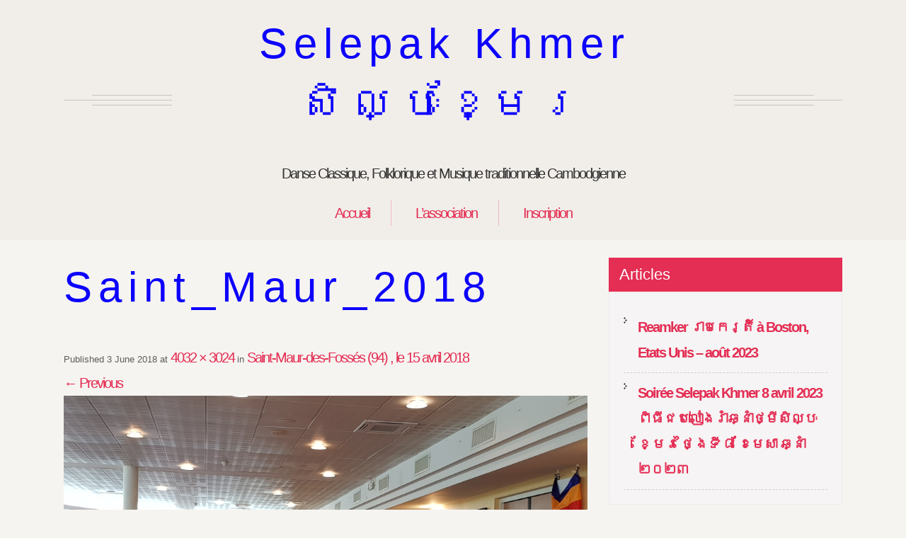

--- FILE ---
content_type: text/html; charset=UTF-8
request_url: http://selepak-khmer.org/2018/04/saint-maur-des-fosses-94-le-15-avril-2018/saint_maur_2018/
body_size: 14876
content:
<!DOCTYPE html>
<html lang="fr-FR">
<head>
<meta charset="UTF-8">
<meta name="viewport" content="width=device-width, initial-scale=1">
<link rel="profile" href="http://gmpg.org/xfn/11">
<link rel="pingback" href="http://selepak-khmer.org/xmlrpc.php">
<title>Saint_Maur_2018 &#8211; Selepak Khmer          សិល្បៈខ្មែរ</title>
<meta name='robots' content='max-image-preview:large' />
<link rel='dns-prefetch' href='//ajax.googleapis.com' />
<link rel="alternate" type="application/rss+xml" title="Selepak Khmer          សិល្បៈខ្មែរ &raquo; Feed" href="http://selepak-khmer.org/feed/" />
<link rel="alternate" type="application/rss+xml" title="Selepak Khmer          សិល្បៈខ្មែរ &raquo; Comments Feed" href="http://selepak-khmer.org/comments/feed/" />
		<!-- This site uses the Google Analytics by ExactMetrics plugin v7.22.0 - Using Analytics tracking - https://www.exactmetrics.com/ -->
		<!-- Note: ExactMetrics is not currently configured on this site. The site owner needs to authenticate with Google Analytics in the ExactMetrics settings panel. -->
					<!-- No tracking code set -->
				<!-- / Google Analytics by ExactMetrics -->
				<!-- This site uses the Google Analytics by MonsterInsights plugin v8.22.0 - Using Analytics tracking - https://www.monsterinsights.com/ -->
		<!-- Note: MonsterInsights is not currently configured on this site. The site owner needs to authenticate with Google Analytics in the MonsterInsights settings panel. -->
					<!-- No tracking code set -->
				<!-- / Google Analytics by MonsterInsights -->
		<script type="text/javascript">
/* <![CDATA[ */
window._wpemojiSettings = {"baseUrl":"https:\/\/s.w.org\/images\/core\/emoji\/14.0.0\/72x72\/","ext":".png","svgUrl":"https:\/\/s.w.org\/images\/core\/emoji\/14.0.0\/svg\/","svgExt":".svg","source":{"concatemoji":"http:\/\/selepak-khmer.org\/wp-includes\/js\/wp-emoji-release.min.js?ver=6.4.2"}};
/*! This file is auto-generated */
!function(i,n){var o,s,e;function c(e){try{var t={supportTests:e,timestamp:(new Date).valueOf()};sessionStorage.setItem(o,JSON.stringify(t))}catch(e){}}function p(e,t,n){e.clearRect(0,0,e.canvas.width,e.canvas.height),e.fillText(t,0,0);var t=new Uint32Array(e.getImageData(0,0,e.canvas.width,e.canvas.height).data),r=(e.clearRect(0,0,e.canvas.width,e.canvas.height),e.fillText(n,0,0),new Uint32Array(e.getImageData(0,0,e.canvas.width,e.canvas.height).data));return t.every(function(e,t){return e===r[t]})}function u(e,t,n){switch(t){case"flag":return n(e,"\ud83c\udff3\ufe0f\u200d\u26a7\ufe0f","\ud83c\udff3\ufe0f\u200b\u26a7\ufe0f")?!1:!n(e,"\ud83c\uddfa\ud83c\uddf3","\ud83c\uddfa\u200b\ud83c\uddf3")&&!n(e,"\ud83c\udff4\udb40\udc67\udb40\udc62\udb40\udc65\udb40\udc6e\udb40\udc67\udb40\udc7f","\ud83c\udff4\u200b\udb40\udc67\u200b\udb40\udc62\u200b\udb40\udc65\u200b\udb40\udc6e\u200b\udb40\udc67\u200b\udb40\udc7f");case"emoji":return!n(e,"\ud83e\udef1\ud83c\udffb\u200d\ud83e\udef2\ud83c\udfff","\ud83e\udef1\ud83c\udffb\u200b\ud83e\udef2\ud83c\udfff")}return!1}function f(e,t,n){var r="undefined"!=typeof WorkerGlobalScope&&self instanceof WorkerGlobalScope?new OffscreenCanvas(300,150):i.createElement("canvas"),a=r.getContext("2d",{willReadFrequently:!0}),o=(a.textBaseline="top",a.font="600 32px Arial",{});return e.forEach(function(e){o[e]=t(a,e,n)}),o}function t(e){var t=i.createElement("script");t.src=e,t.defer=!0,i.head.appendChild(t)}"undefined"!=typeof Promise&&(o="wpEmojiSettingsSupports",s=["flag","emoji"],n.supports={everything:!0,everythingExceptFlag:!0},e=new Promise(function(e){i.addEventListener("DOMContentLoaded",e,{once:!0})}),new Promise(function(t){var n=function(){try{var e=JSON.parse(sessionStorage.getItem(o));if("object"==typeof e&&"number"==typeof e.timestamp&&(new Date).valueOf()<e.timestamp+604800&&"object"==typeof e.supportTests)return e.supportTests}catch(e){}return null}();if(!n){if("undefined"!=typeof Worker&&"undefined"!=typeof OffscreenCanvas&&"undefined"!=typeof URL&&URL.createObjectURL&&"undefined"!=typeof Blob)try{var e="postMessage("+f.toString()+"("+[JSON.stringify(s),u.toString(),p.toString()].join(",")+"));",r=new Blob([e],{type:"text/javascript"}),a=new Worker(URL.createObjectURL(r),{name:"wpTestEmojiSupports"});return void(a.onmessage=function(e){c(n=e.data),a.terminate(),t(n)})}catch(e){}c(n=f(s,u,p))}t(n)}).then(function(e){for(var t in e)n.supports[t]=e[t],n.supports.everything=n.supports.everything&&n.supports[t],"flag"!==t&&(n.supports.everythingExceptFlag=n.supports.everythingExceptFlag&&n.supports[t]);n.supports.everythingExceptFlag=n.supports.everythingExceptFlag&&!n.supports.flag,n.DOMReady=!1,n.readyCallback=function(){n.DOMReady=!0}}).then(function(){return e}).then(function(){var e;n.supports.everything||(n.readyCallback(),(e=n.source||{}).concatemoji?t(e.concatemoji):e.wpemoji&&e.twemoji&&(t(e.twemoji),t(e.wpemoji)))}))}((window,document),window._wpemojiSettings);
/* ]]> */
</script>
<link rel='stylesheet' id='sbi_styles-css' href='http://selepak-khmer.org/wp-content/plugins/instagram-feed/css/sbi-styles.min.css?ver=6.2.7' type='text/css' media='all' />
<style id='wp-emoji-styles-inline-css' type='text/css'>

	img.wp-smiley, img.emoji {
		display: inline !important;
		border: none !important;
		box-shadow: none !important;
		height: 1em !important;
		width: 1em !important;
		margin: 0 0.07em !important;
		vertical-align: -0.1em !important;
		background: none !important;
		padding: 0 !important;
	}
</style>
<link rel='stylesheet' id='wp-block-library-css' href='http://selepak-khmer.org/wp-includes/css/dist/block-library/style.min.css?ver=6.4.2' type='text/css' media='all' />
<style id='classic-theme-styles-inline-css' type='text/css'>
/*! This file is auto-generated */
.wp-block-button__link{color:#fff;background-color:#32373c;border-radius:9999px;box-shadow:none;text-decoration:none;padding:calc(.667em + 2px) calc(1.333em + 2px);font-size:1.125em}.wp-block-file__button{background:#32373c;color:#fff;text-decoration:none}
</style>
<style id='global-styles-inline-css' type='text/css'>
body{--wp--preset--color--black: #000000;--wp--preset--color--cyan-bluish-gray: #abb8c3;--wp--preset--color--white: #ffffff;--wp--preset--color--pale-pink: #f78da7;--wp--preset--color--vivid-red: #cf2e2e;--wp--preset--color--luminous-vivid-orange: #ff6900;--wp--preset--color--luminous-vivid-amber: #fcb900;--wp--preset--color--light-green-cyan: #7bdcb5;--wp--preset--color--vivid-green-cyan: #00d084;--wp--preset--color--pale-cyan-blue: #8ed1fc;--wp--preset--color--vivid-cyan-blue: #0693e3;--wp--preset--color--vivid-purple: #9b51e0;--wp--preset--gradient--vivid-cyan-blue-to-vivid-purple: linear-gradient(135deg,rgba(6,147,227,1) 0%,rgb(155,81,224) 100%);--wp--preset--gradient--light-green-cyan-to-vivid-green-cyan: linear-gradient(135deg,rgb(122,220,180) 0%,rgb(0,208,130) 100%);--wp--preset--gradient--luminous-vivid-amber-to-luminous-vivid-orange: linear-gradient(135deg,rgba(252,185,0,1) 0%,rgba(255,105,0,1) 100%);--wp--preset--gradient--luminous-vivid-orange-to-vivid-red: linear-gradient(135deg,rgba(255,105,0,1) 0%,rgb(207,46,46) 100%);--wp--preset--gradient--very-light-gray-to-cyan-bluish-gray: linear-gradient(135deg,rgb(238,238,238) 0%,rgb(169,184,195) 100%);--wp--preset--gradient--cool-to-warm-spectrum: linear-gradient(135deg,rgb(74,234,220) 0%,rgb(151,120,209) 20%,rgb(207,42,186) 40%,rgb(238,44,130) 60%,rgb(251,105,98) 80%,rgb(254,248,76) 100%);--wp--preset--gradient--blush-light-purple: linear-gradient(135deg,rgb(255,206,236) 0%,rgb(152,150,240) 100%);--wp--preset--gradient--blush-bordeaux: linear-gradient(135deg,rgb(254,205,165) 0%,rgb(254,45,45) 50%,rgb(107,0,62) 100%);--wp--preset--gradient--luminous-dusk: linear-gradient(135deg,rgb(255,203,112) 0%,rgb(199,81,192) 50%,rgb(65,88,208) 100%);--wp--preset--gradient--pale-ocean: linear-gradient(135deg,rgb(255,245,203) 0%,rgb(182,227,212) 50%,rgb(51,167,181) 100%);--wp--preset--gradient--electric-grass: linear-gradient(135deg,rgb(202,248,128) 0%,rgb(113,206,126) 100%);--wp--preset--gradient--midnight: linear-gradient(135deg,rgb(2,3,129) 0%,rgb(40,116,252) 100%);--wp--preset--font-size--small: 13px;--wp--preset--font-size--medium: 20px;--wp--preset--font-size--large: 36px;--wp--preset--font-size--x-large: 42px;--wp--preset--spacing--20: 0.44rem;--wp--preset--spacing--30: 0.67rem;--wp--preset--spacing--40: 1rem;--wp--preset--spacing--50: 1.5rem;--wp--preset--spacing--60: 2.25rem;--wp--preset--spacing--70: 3.38rem;--wp--preset--spacing--80: 5.06rem;--wp--preset--shadow--natural: 6px 6px 9px rgba(0, 0, 0, 0.2);--wp--preset--shadow--deep: 12px 12px 50px rgba(0, 0, 0, 0.4);--wp--preset--shadow--sharp: 6px 6px 0px rgba(0, 0, 0, 0.2);--wp--preset--shadow--outlined: 6px 6px 0px -3px rgba(255, 255, 255, 1), 6px 6px rgba(0, 0, 0, 1);--wp--preset--shadow--crisp: 6px 6px 0px rgba(0, 0, 0, 1);}:where(.is-layout-flex){gap: 0.5em;}:where(.is-layout-grid){gap: 0.5em;}body .is-layout-flow > .alignleft{float: left;margin-inline-start: 0;margin-inline-end: 2em;}body .is-layout-flow > .alignright{float: right;margin-inline-start: 2em;margin-inline-end: 0;}body .is-layout-flow > .aligncenter{margin-left: auto !important;margin-right: auto !important;}body .is-layout-constrained > .alignleft{float: left;margin-inline-start: 0;margin-inline-end: 2em;}body .is-layout-constrained > .alignright{float: right;margin-inline-start: 2em;margin-inline-end: 0;}body .is-layout-constrained > .aligncenter{margin-left: auto !important;margin-right: auto !important;}body .is-layout-constrained > :where(:not(.alignleft):not(.alignright):not(.alignfull)){max-width: var(--wp--style--global--content-size);margin-left: auto !important;margin-right: auto !important;}body .is-layout-constrained > .alignwide{max-width: var(--wp--style--global--wide-size);}body .is-layout-flex{display: flex;}body .is-layout-flex{flex-wrap: wrap;align-items: center;}body .is-layout-flex > *{margin: 0;}body .is-layout-grid{display: grid;}body .is-layout-grid > *{margin: 0;}:where(.wp-block-columns.is-layout-flex){gap: 2em;}:where(.wp-block-columns.is-layout-grid){gap: 2em;}:where(.wp-block-post-template.is-layout-flex){gap: 1.25em;}:where(.wp-block-post-template.is-layout-grid){gap: 1.25em;}.has-black-color{color: var(--wp--preset--color--black) !important;}.has-cyan-bluish-gray-color{color: var(--wp--preset--color--cyan-bluish-gray) !important;}.has-white-color{color: var(--wp--preset--color--white) !important;}.has-pale-pink-color{color: var(--wp--preset--color--pale-pink) !important;}.has-vivid-red-color{color: var(--wp--preset--color--vivid-red) !important;}.has-luminous-vivid-orange-color{color: var(--wp--preset--color--luminous-vivid-orange) !important;}.has-luminous-vivid-amber-color{color: var(--wp--preset--color--luminous-vivid-amber) !important;}.has-light-green-cyan-color{color: var(--wp--preset--color--light-green-cyan) !important;}.has-vivid-green-cyan-color{color: var(--wp--preset--color--vivid-green-cyan) !important;}.has-pale-cyan-blue-color{color: var(--wp--preset--color--pale-cyan-blue) !important;}.has-vivid-cyan-blue-color{color: var(--wp--preset--color--vivid-cyan-blue) !important;}.has-vivid-purple-color{color: var(--wp--preset--color--vivid-purple) !important;}.has-black-background-color{background-color: var(--wp--preset--color--black) !important;}.has-cyan-bluish-gray-background-color{background-color: var(--wp--preset--color--cyan-bluish-gray) !important;}.has-white-background-color{background-color: var(--wp--preset--color--white) !important;}.has-pale-pink-background-color{background-color: var(--wp--preset--color--pale-pink) !important;}.has-vivid-red-background-color{background-color: var(--wp--preset--color--vivid-red) !important;}.has-luminous-vivid-orange-background-color{background-color: var(--wp--preset--color--luminous-vivid-orange) !important;}.has-luminous-vivid-amber-background-color{background-color: var(--wp--preset--color--luminous-vivid-amber) !important;}.has-light-green-cyan-background-color{background-color: var(--wp--preset--color--light-green-cyan) !important;}.has-vivid-green-cyan-background-color{background-color: var(--wp--preset--color--vivid-green-cyan) !important;}.has-pale-cyan-blue-background-color{background-color: var(--wp--preset--color--pale-cyan-blue) !important;}.has-vivid-cyan-blue-background-color{background-color: var(--wp--preset--color--vivid-cyan-blue) !important;}.has-vivid-purple-background-color{background-color: var(--wp--preset--color--vivid-purple) !important;}.has-black-border-color{border-color: var(--wp--preset--color--black) !important;}.has-cyan-bluish-gray-border-color{border-color: var(--wp--preset--color--cyan-bluish-gray) !important;}.has-white-border-color{border-color: var(--wp--preset--color--white) !important;}.has-pale-pink-border-color{border-color: var(--wp--preset--color--pale-pink) !important;}.has-vivid-red-border-color{border-color: var(--wp--preset--color--vivid-red) !important;}.has-luminous-vivid-orange-border-color{border-color: var(--wp--preset--color--luminous-vivid-orange) !important;}.has-luminous-vivid-amber-border-color{border-color: var(--wp--preset--color--luminous-vivid-amber) !important;}.has-light-green-cyan-border-color{border-color: var(--wp--preset--color--light-green-cyan) !important;}.has-vivid-green-cyan-border-color{border-color: var(--wp--preset--color--vivid-green-cyan) !important;}.has-pale-cyan-blue-border-color{border-color: var(--wp--preset--color--pale-cyan-blue) !important;}.has-vivid-cyan-blue-border-color{border-color: var(--wp--preset--color--vivid-cyan-blue) !important;}.has-vivid-purple-border-color{border-color: var(--wp--preset--color--vivid-purple) !important;}.has-vivid-cyan-blue-to-vivid-purple-gradient-background{background: var(--wp--preset--gradient--vivid-cyan-blue-to-vivid-purple) !important;}.has-light-green-cyan-to-vivid-green-cyan-gradient-background{background: var(--wp--preset--gradient--light-green-cyan-to-vivid-green-cyan) !important;}.has-luminous-vivid-amber-to-luminous-vivid-orange-gradient-background{background: var(--wp--preset--gradient--luminous-vivid-amber-to-luminous-vivid-orange) !important;}.has-luminous-vivid-orange-to-vivid-red-gradient-background{background: var(--wp--preset--gradient--luminous-vivid-orange-to-vivid-red) !important;}.has-very-light-gray-to-cyan-bluish-gray-gradient-background{background: var(--wp--preset--gradient--very-light-gray-to-cyan-bluish-gray) !important;}.has-cool-to-warm-spectrum-gradient-background{background: var(--wp--preset--gradient--cool-to-warm-spectrum) !important;}.has-blush-light-purple-gradient-background{background: var(--wp--preset--gradient--blush-light-purple) !important;}.has-blush-bordeaux-gradient-background{background: var(--wp--preset--gradient--blush-bordeaux) !important;}.has-luminous-dusk-gradient-background{background: var(--wp--preset--gradient--luminous-dusk) !important;}.has-pale-ocean-gradient-background{background: var(--wp--preset--gradient--pale-ocean) !important;}.has-electric-grass-gradient-background{background: var(--wp--preset--gradient--electric-grass) !important;}.has-midnight-gradient-background{background: var(--wp--preset--gradient--midnight) !important;}.has-small-font-size{font-size: var(--wp--preset--font-size--small) !important;}.has-medium-font-size{font-size: var(--wp--preset--font-size--medium) !important;}.has-large-font-size{font-size: var(--wp--preset--font-size--large) !important;}.has-x-large-font-size{font-size: var(--wp--preset--font-size--x-large) !important;}
.wp-block-navigation a:where(:not(.wp-element-button)){color: inherit;}
:where(.wp-block-post-template.is-layout-flex){gap: 1.25em;}:where(.wp-block-post-template.is-layout-grid){gap: 1.25em;}
:where(.wp-block-columns.is-layout-flex){gap: 2em;}:where(.wp-block-columns.is-layout-grid){gap: 2em;}
.wp-block-pullquote{font-size: 1.5em;line-height: 1.6;}
</style>
<link rel='stylesheet' id='ctf_styles-css' href='http://selepak-khmer.org/wp-content/plugins/custom-twitter-feeds/css/ctf-styles.min.css?ver=2.2.1' type='text/css' media='all' />
<link rel='stylesheet' id='wpdm-font-awesome-css' href='http://selepak-khmer.org/wp-content/plugins/download-manager/assets/fontawesome/css/all.min.css?ver=6.4.2' type='text/css' media='all' />
<link rel='stylesheet' id='wpdm-frontend-css-css' href='http://selepak-khmer.org/wp-content/plugins/download-manager/assets/bootstrap/css/bootstrap.min.css?ver=6.4.2' type='text/css' media='all' />
<link rel='stylesheet' id='wpdm-front-css' href='http://selepak-khmer.org/wp-content/plugins/download-manager/assets/css/front.css?ver=6.4.2' type='text/css' media='all' />
<link rel='stylesheet' id='easingslider-css' href='http://selepak-khmer.org/wp-content/plugins/easing-slider/assets/css/public.min.css?ver=3.0.8' type='text/css' media='all' />
<link rel='stylesheet' id='crp-main-front-style-css' href='http://selepak-khmer.org/wp-content/plugins/portfolio-wp/css/crp-main-front.css?ver=6.4.2' type='text/css' media='all' />
<link rel='stylesheet' id='crp-tc-buttons-css' href='http://selepak-khmer.org/wp-content/plugins/portfolio-wp/css/crp-tc-buttons.css?ver=6.4.2' type='text/css' media='all' />
<link rel='stylesheet' id='crp-tiled-layer-css' href='http://selepak-khmer.org/wp-content/plugins/portfolio-wp/css/crp-tiled-layer.css?ver=6.4.2' type='text/css' media='all' />
<link rel='stylesheet' id='crp-font-awesome-css' href='http://selepak-khmer.org/wp-content/plugins/portfolio-wp/css/fontawesome/font-awesome.css?ver=6.4.2' type='text/css' media='all' />
<link rel='stylesheet' id='crp-lg-viewer-css' href='http://selepak-khmer.org/wp-content/plugins/portfolio-wp/css/lightgallery/lightgallery.css?ver=6.4.2' type='text/css' media='all' />
<link rel='stylesheet' id='crp-captions-css' href='http://selepak-khmer.org/wp-content/plugins/portfolio-wp/css/crp-captions.css?ver=6.4.2' type='text/css' media='all' />
<link rel='stylesheet' id='crp-owl-css' href='http://selepak-khmer.org/wp-content/plugins/portfolio-wp/css/owl-carousel/assets/owl.carousel.css?ver=6.4.2' type='text/css' media='all' />
<link rel='stylesheet' id='crp-layout-css' href='http://selepak-khmer.org/wp-content/plugins/portfolio-wp/css/owl-carousel/layout.css?ver=6.4.2' type='text/css' media='all' />
<link rel='stylesheet' id='SFSIPLUSmainCss-css' href='http://selepak-khmer.org/wp-content/plugins/ultimate-social-media-plus/css/sfsi-style.css?ver=3.6.1' type='text/css' media='all' />
<link rel='stylesheet' id='gks-tc-buttons-css' href='http://selepak-khmer.org/wp-content/plugins/yoo-slider/css/gks-tc-buttons.css?ver=6.4.2' type='text/css' media='all' />
<link rel='stylesheet' id='gks-font-awesome-css' href='http://selepak-khmer.org/wp-content/plugins/yoo-slider/css/fontawesome/font-awesome.css?ver=6.4.2' type='text/css' media='all' />
<link rel='stylesheet' id='gks-owl-carousel-css' href='http://selepak-khmer.org/wp-content/plugins/yoo-slider/css/viewer/owl-carousel/assets/owl.carousel.css?ver=6.4.2' type='text/css' media='all' />
<link rel='stylesheet' id='gks-owl-layout-css' href='http://selepak-khmer.org/wp-content/plugins/yoo-slider/css/viewer/owl-carousel/layout.css?ver=6.4.2' type='text/css' media='all' />
<link rel='stylesheet' id='gks-owl-animate-css' href='http://selepak-khmer.org/wp-content/plugins/yoo-slider/css/viewer/owl-carousel/animate.css?ver=6.4.2' type='text/css' media='all' />
<link rel='stylesheet' id='gks-main-front-css' href='http://selepak-khmer.org/wp-content/plugins/yoo-slider/css/gks-main-front.css?ver=6.4.2' type='text/css' media='all' />
<link rel='stylesheet' id='skt-girlie-lite-basic-style-css' href='http://selepak-khmer.org/wp-content/themes/skt-girlie-lite/style.css?ver=6.4.2' type='text/css' media='all' />
<link rel='stylesheet' id='skt-girlie-lite-editor-style-css' href='http://selepak-khmer.org/wp-content/themes/skt-girlie-lite/editor-style.css?ver=6.4.2' type='text/css' media='all' />
<link rel='stylesheet' id='skt-girlie-lite-nivoslider-style-css' href='http://selepak-khmer.org/wp-content/themes/skt-girlie-lite/css/nivo-slider.css?ver=6.4.2' type='text/css' media='all' />
<link rel='stylesheet' id='skt-girlie-lite-main-style-css' href='http://selepak-khmer.org/wp-content/themes/skt-girlie-lite/css/responsive.css?ver=6.4.2' type='text/css' media='all' />
<link rel='stylesheet' id='skt-girlie-lite-base-style-css' href='http://selepak-khmer.org/wp-content/themes/skt-girlie-lite/css/style_base.css?ver=6.4.2' type='text/css' media='all' />
<link rel='stylesheet' id='skt-girlie-lite-animation-style-css' href='http://selepak-khmer.org/wp-content/themes/skt-girlie-lite/css/animation.css?ver=6.4.2' type='text/css' media='all' />
<link rel='stylesheet' id='skt-girlie-custom-style-css' href='http://selepak-khmer.org/wp-content/themes/skt-girlie-lite/css/skt-girlie-custom-style.css?ver=6.4.2' type='text/css' media='all' />
<style id='skt-girlie-custom-style-inline-css' type='text/css'>

					a, .blog_lists h2 a:hover,
					#sidebar ul li a:hover,
					.recent-post h6:hover,				
					.copyright-txt span,					
					a.more-button span,
					.cols-4 span,					
					.listpages:hover h4,
					.header .header-inner .nav ul li a:hover, 
					.header .header-inner .nav ul li.current_page_item a
					{ 
						 color: #e42e54 !important;
					}
					.social-icons a:hover, 
					.pagination ul li .current, 
					.pagination ul li a:hover, 
					#commentform input#submit:hover,								
					h3.widget-title,				
					.listpages:hover .morelink,
					.MoreLink:hover
					{ 
					   background-color: #e42e54 !important;
					}
					.header .header-inner .nav,
					.nivo-controlNav a.active,
					.listpages:hover .morelink,
					.MoreLink
					{
					   border-color: #e42e54 !important;
					}
				
</style>
<link rel='stylesheet' id='cff-css' href='http://selepak-khmer.org/wp-content/plugins/custom-facebook-feed/assets/css/cff-style.min.css?ver=4.2.1' type='text/css' media='all' />
<link rel='stylesheet' id='sb-font-awesome-css' href='http://selepak-khmer.org/wp-content/plugins/custom-facebook-feed/assets/css/font-awesome.min.css?ver=4.7.0' type='text/css' media='all' />
<link rel='stylesheet' id='__EPYT__style-css' href='http://selepak-khmer.org/wp-content/plugins/youtube-embed-plus/styles/ytprefs.min.css?ver=14.2.1' type='text/css' media='all' />
<style id='__EPYT__style-inline-css' type='text/css'>

                .epyt-gallery-thumb {
                        width: 33.333%;
                }
                
</style>
<script type="text/javascript" src="http://selepak-khmer.org/wp-includes/js/jquery/jquery.min.js?ver=3.7.1" id="jquery-core-js"></script>
<script type="text/javascript" src="http://selepak-khmer.org/wp-includes/js/jquery/jquery-migrate.min.js?ver=3.4.1" id="jquery-migrate-js"></script>
<script type="text/javascript" src="http://selepak-khmer.org/wp-content/plugins/download-manager/assets/bootstrap/js/popper.min.js?ver=6.4.2" id="wpdm-poper-js"></script>
<script type="text/javascript" src="http://selepak-khmer.org/wp-content/plugins/download-manager/assets/bootstrap/js/bootstrap.min.js?ver=6.4.2" id="wpdm-frontend-js-js"></script>
<script type="text/javascript" id="wpdm-frontjs-js-extra">
/* <![CDATA[ */
var wpdm_url = {"home":"http:\/\/selepak-khmer.org\/","site":"http:\/\/selepak-khmer.org\/","ajax":"http:\/\/selepak-khmer.org\/wp-admin\/admin-ajax.php"};
var wpdm_js = {"spinner":"<i class=\"fas fa-sun fa-spin\"><\/i>","client_id":"b06f952a5e5f000b276e30e78f056f30"};
var wpdm_strings = {"pass_var":"Password Verified!","pass_var_q":"Please click following button to start download.","start_dl":"Start Download"};
/* ]]> */
</script>
<script type="text/javascript" src="http://selepak-khmer.org/wp-content/plugins/download-manager/assets/js/front.js?ver=3.2.83" id="wpdm-frontjs-js"></script>
<script type="text/javascript" src="http://selepak-khmer.org/wp-content/plugins/easing-slider/assets/js/public.min.js?ver=3.0.8" id="easingslider-js"></script>
<script type="text/javascript" src="http://selepak-khmer.org/wp-content/plugins/portfolio-wp/js/crp-main-front.js?ver=6.4.2" id="crp-main-front-js-js"></script>
<script type="text/javascript" src="http://selepak-khmer.org/wp-content/plugins/portfolio-wp/js/crp-helper.js?ver=6.4.2" id="crp-helper-js-js"></script>
<script type="text/javascript" src="http://selepak-khmer.org/wp-content/plugins/portfolio-wp/js/jquery/jquery.modernizr.js?ver=6.4.2" id="crp-modernizr-js"></script>
<script type="text/javascript" src="http://selepak-khmer.org/wp-content/plugins/portfolio-wp/js/crp-tiled-layer.js?ver=6.4.2" id="crp-tiled-layer-js"></script>
<script type="text/javascript" src="http://selepak-khmer.org/wp-content/plugins/portfolio-wp/js/jquery/jquery.lightgallery.js?ver=6.4.2" id="crp-lg-viewer-js"></script>
<script type="text/javascript" src="http://selepak-khmer.org/wp-content/plugins/portfolio-wp/js/owl-carousel/owl.carousel.js?ver=6.4.2" id="crp-owl-js"></script>
<script type="text/javascript" src="http://selepak-khmer.org/wp-content/plugins/yoo-slider/js/gks-main-front.js?ver=6.4.2" id="gks-main-front-js"></script>
<script type="text/javascript" src="http://selepak-khmer.org/wp-content/plugins/yoo-slider/js/gks-helper.js?ver=6.4.2" id="gks-helper-js"></script>
<script type="text/javascript" src="http://selepak-khmer.org/wp-content/plugins/yoo-slider/js/froogaloop2.min.js?ver=6.4.2" id="gks-froogaloop2-min-js"></script>
<script type="text/javascript" src="http://selepak-khmer.org/wp-content/plugins/yoo-slider/js/viewer/owl-carousel/owl.carousel.js?ver=6.4.2" id="gks-owl-carousel-js"></script>
<script type="text/javascript" src="http://selepak-khmer.org/wp-content/plugins/yoo-slider/js/gks-user-scripts.js?ver=6.4.2" id="gks-user-scripts-js"></script>
<script type="text/javascript" src="http://selepak-khmer.org/wp-content/themes/skt-girlie-lite/js/jquery.nivo.slider.js?ver=6.4.2" id="skt-girlie-lite-nivo-script-js"></script>
<script type="text/javascript" src="http://selepak-khmer.org/wp-content/themes/skt-girlie-lite/js/custom.js?ver=6.4.2" id="skt-girlie-lite-custom_js-js"></script>
<script type="text/javascript" id="__ytprefs__-js-extra">
/* <![CDATA[ */
var _EPYT_ = {"ajaxurl":"http:\/\/selepak-khmer.org\/wp-admin\/admin-ajax.php","security":"3521ad86e4","gallery_scrolloffset":"20","eppathtoscripts":"http:\/\/selepak-khmer.org\/wp-content\/plugins\/youtube-embed-plus\/scripts\/","eppath":"http:\/\/selepak-khmer.org\/wp-content\/plugins\/youtube-embed-plus\/","epresponsiveselector":"[\"iframe.__youtube_prefs__\"]","epdovol":"1","version":"14.2.1","evselector":"iframe.__youtube_prefs__[src], iframe[src*=\"youtube.com\/embed\/\"], iframe[src*=\"youtube-nocookie.com\/embed\/\"]","ajax_compat":"","maxres_facade":"eager","ytapi_load":"light","pause_others":"","stopMobileBuffer":"1","facade_mode":"","not_live_on_channel":"","vi_active":"","vi_js_posttypes":[]};
/* ]]> */
</script>
<script type="text/javascript" src="http://selepak-khmer.org/wp-content/plugins/youtube-embed-plus/scripts/ytprefs.min.js?ver=14.2.1" id="__ytprefs__-js"></script>
<link rel="https://api.w.org/" href="http://selepak-khmer.org/wp-json/" /><link rel="alternate" type="application/json" href="http://selepak-khmer.org/wp-json/wp/v2/media/426" /><link rel="EditURI" type="application/rsd+xml" title="RSD" href="http://selepak-khmer.org/xmlrpc.php?rsd" />
<meta name="generator" content="WordPress 6.4.2" />
<link rel='shortlink' href='http://selepak-khmer.org/?p=426' />
<link rel="alternate" type="application/json+oembed" href="http://selepak-khmer.org/wp-json/oembed/1.0/embed?url=http%3A%2F%2Fselepak-khmer.org%2F2018%2F04%2Fsaint-maur-des-fosses-94-le-15-avril-2018%2Fsaint_maur_2018%2F%23main" />
<link rel="alternate" type="text/xml+oembed" href="http://selepak-khmer.org/wp-json/oembed/1.0/embed?url=http%3A%2F%2Fselepak-khmer.org%2F2018%2F04%2Fsaint-maur-des-fosses-94-le-15-avril-2018%2Fsaint_maur_2018%2F%23main&#038;format=xml" />
	<link rel="preconnect" href="https://fonts.googleapis.com">
	<link rel="preconnect" href="https://fonts.gstatic.com">
	<meta name="mpu-version" content="1.2.3" />	<script>
		window.addEventListener("sfsi_plus_functions_loaded", function() {
			var body = document.getElementsByTagName('body')[0];
			// console.log(body);
			body.classList.add("sfsi_plus_3.53");
		})
		// window.addEventListener('sfsi_plus_functions_loaded',function(e) {
		// 	jQuery("body").addClass("sfsi_plus_3.53")
		// });
		jQuery(document).ready(function(e) {
			jQuery("body").addClass("sfsi_plus_3.53")
		});

		function sfsi_plus_processfurther(ref) {
			var feed_id = '[base64]';
			var feedtype = 8;
			var email = jQuery(ref).find('input[name="email"]').val();
			var filter = /^([a-zA-Z0-9_\.\-])+\@(([a-zA-Z0-9\-])+\.)+([a-zA-Z0-9]{2,4})+$/;
			if ((email != "Enter your email") && (filter.test(email))) {
				if (feedtype == "8") {
					var url = "https://api.follow.it/subscription-form/" + feed_id + "/" + feedtype;
					window.open(url, "popupwindow", "scrollbars=yes,width=1080,height=760");
					return true;
				}
			} else {
				alert("Please enter email address");
				jQuery(ref).find('input[name="email"]').focus();
				return false;
			}
		}
	</script>
	<style>
		.sfsi_plus_subscribe_Popinner {
			width: 100% !important;
			height: auto !important;
			border: 1px solid #b5b5b5 !important;
			padding: 18px 0px !important;
			background-color: #ffffff !important;
		}

		.sfsi_plus_subscribe_Popinner form {
			margin: 0 20px !important;
		}

		.sfsi_plus_subscribe_Popinner h5 {
			font-family: Helvetica,Arial,sans-serif !important;

			font-weight: bold !important;
			color: #000000 !important;
			font-size: 16px !important;
			text-align: center !important;
			margin: 0 0 10px !important;
			padding: 0 !important;
		}

		.sfsi_plus_subscription_form_field {
			margin: 5px 0 !important;
			width: 100% !important;
			display: inline-flex;
			display: -webkit-inline-flex;
		}

		.sfsi_plus_subscription_form_field input {
			width: 100% !important;
			padding: 10px 0px !important;
		}

		.sfsi_plus_subscribe_Popinner input[type=email] {
			font-family: Helvetica,Arial,sans-serif !important;

			font-style: normal !important;
			color:  !important;
			font-size: 14px !important;
			text-align: center !important;
		}

		.sfsi_plus_subscribe_Popinner input[type=email]::-webkit-input-placeholder {
			font-family: Helvetica,Arial,sans-serif !important;

			font-style: normal !important;
			color:  !important;
			font-size: 14px !important;
			text-align: center !important;
		}

		.sfsi_plus_subscribe_Popinner input[type=email]:-moz-placeholder {
			/* Firefox 18- */
			font-family: Helvetica,Arial,sans-serif !important;

			font-style: normal !important;
			color:  !important;
			font-size: 14px !important;
			text-align: center !important;
		}

		.sfsi_plus_subscribe_Popinner input[type=email]::-moz-placeholder {
			/* Firefox 19+ */
			font-family: Helvetica,Arial,sans-serif !important;

			font-style: normal !important;
			color:  !important;
			font-size: 14px !important;
			text-align: center !important;
		}

		.sfsi_plus_subscribe_Popinner input[type=email]:-ms-input-placeholder {
			font-family: Helvetica,Arial,sans-serif !important;

			font-style: normal !important;
			color:  !important;
			font-size: 14px !important;
			text-align: center !important;
		}

		.sfsi_plus_subscribe_Popinner input[type=submit] {
			font-family: Helvetica,Arial,sans-serif !important;

			font-weight: bold !important;
			color: #000000 !important;
			font-size: 16px !important;
			text-align: center !important;
			background-color: #dedede !important;
		}
	</style>
	<meta name="follow.[base64]" content="188yFH30Ghzwq5FD2Qkz"/> <meta name="viewport" content="width=device-width, initial-scale=1">	<style type="text/css">
		
	</style>
	<link rel="icon" href="http://selepak-khmer.org/wp-content/uploads/2015/11/cropped-402865_277015485694102_158840520_n-32x32.jpg" sizes="32x32" />
<link rel="icon" href="http://selepak-khmer.org/wp-content/uploads/2015/11/cropped-402865_277015485694102_158840520_n-192x192.jpg" sizes="192x192" />
<link rel="apple-touch-icon" href="http://selepak-khmer.org/wp-content/uploads/2015/11/cropped-402865_277015485694102_158840520_n-180x180.jpg" />
<meta name="msapplication-TileImage" content="http://selepak-khmer.org/wp-content/uploads/2015/11/cropped-402865_277015485694102_158840520_n-270x270.jpg" />
	<style id="egf-frontend-styles" type="text/css">
		p {color: #7a7a7a;font-family: 'Helvetica', sans-serif;font-size: 14px;font-style: normal;font-weight: 400;} h1 {font-family: 'Helvetica', sans-serif;font-style: normal;font-weight: 400;} h1 {color: #0c00fc!important;font-family: 'Helvetica', sans-serif!important;font-size: 60px!important;font-style: normal!important;font-weight: 400!important;letter-spacing: 9px!important;line-height: 1.4!important;margin-bottom: 21px!important;padding-bottom: 18px!important;padding-right: 23px!important;text-decoration: none!important;text-transform: none!important;border-bottom-style: none!important;} span, a {font-family: 'Helvetica', sans-serif!important;font-size: 20px!important;font-style: normal!important;font-weight: 400!important;letter-spacing: -2px!important;line-height: 1.8!important;text-decoration: none!important;text-transform: none!important;} h2 {color: #7280f9!important;font-family: 'Helvetica', sans-serif!important;font-size: 24px!important;font-style: normal!important;font-weight: 400!important;letter-spacing: -1px!important;line-height: 1.1!important;margin-top: 40px!important;margin-bottom: 20px!important;margin-left: 8px!important;margin-right: 4px!important;} h3 {color: #515151;font-family: 'Helvetica', sans-serif;font-style: normal;font-weight: 400;} h2 {font-family: 'Helvetica', sans-serif;font-style: normal;font-weight: 400;} h4 {} h5 {} h6 {} 	</style>
		<!-- Fonts Plugin CSS - https://fontsplugin.com/ -->
	<style>
		:root {
--font-base: Helvetica Neue, Helvetica, Arial, sans-serif;
--font-headings: Helvetica Neue, Helvetica, Arial, sans-serif;
--font-input: Helvetica Neue, Helvetica, Arial, sans-serif;
}
body, #content, .entry-content, .post-content, .page-content, .post-excerpt, .entry-summary, .entry-excerpt, .widget-area, .widget, .sidebar, #sidebar, footer, .footer, #footer, .site-footer {
font-family: Helvetica Neue, Helvetica, Arial, sans-serif !important;
 }
#site-title, .site-title, #site-title a, .site-title a, .entry-title, .entry-title a, h1, h2, h3, h4, h5, h6, .widget-title, .elementor-heading-title {
font-family: Helvetica Neue, Helvetica, Arial, sans-serif !important;
 }
button, .button, input, select, textarea, .wp-block-button, .wp-block-button__link {
font-family: Helvetica Neue, Helvetica, Arial, sans-serif !important;
 }
	</style>
	<!-- Fonts Plugin CSS -->
	<meta name="generator" content="WordPress Download Manager 3.2.83" />
                <style>
        /* WPDM Link Template Styles */        </style>
                <style>

            :root {
                --color-primary: #4a8eff;
                --color-primary-rgb: 74, 142, 255;
                --color-primary-hover: #5998ff;
                --color-primary-active: #3281ff;
                --color-secondary: #6c757d;
                --color-secondary-rgb: 108, 117, 125;
                --color-secondary-hover: #6c757d;
                --color-secondary-active: #6c757d;
                --color-success: #018e11;
                --color-success-rgb: 1, 142, 17;
                --color-success-hover: #0aad01;
                --color-success-active: #0c8c01;
                --color-info: #2CA8FF;
                --color-info-rgb: 44, 168, 255;
                --color-info-hover: #2CA8FF;
                --color-info-active: #2CA8FF;
                --color-warning: #FFB236;
                --color-warning-rgb: 255, 178, 54;
                --color-warning-hover: #FFB236;
                --color-warning-active: #FFB236;
                --color-danger: #ff5062;
                --color-danger-rgb: 255, 80, 98;
                --color-danger-hover: #ff5062;
                --color-danger-active: #ff5062;
                --color-green: #30b570;
                --color-blue: #0073ff;
                --color-purple: #8557D3;
                --color-red: #ff5062;
                --color-muted: rgba(69, 89, 122, 0.6);
                --wpdm-font: "Rubik", -apple-system, BlinkMacSystemFont, "Segoe UI", Roboto, Helvetica, Arial, sans-serif, "Apple Color Emoji", "Segoe UI Emoji", "Segoe UI Symbol";
            }

            .wpdm-download-link.btn.btn-primary {
                border-radius: 4px;
            }


        </style>
        <style id="wpforms-css-vars-root">
				:root {
					--wpforms-field-border-radius: 3px;
--wpforms-field-background-color: #ffffff;
--wpforms-field-border-color: rgba( 0, 0, 0, 0.25 );
--wpforms-field-text-color: rgba( 0, 0, 0, 0.7 );
--wpforms-label-color: rgba( 0, 0, 0, 0.85 );
--wpforms-label-sublabel-color: rgba( 0, 0, 0, 0.55 );
--wpforms-label-error-color: #d63637;
--wpforms-button-border-radius: 3px;
--wpforms-button-background-color: #066aab;
--wpforms-button-text-color: #ffffff;
--wpforms-field-size-input-height: 43px;
--wpforms-field-size-input-spacing: 15px;
--wpforms-field-size-font-size: 16px;
--wpforms-field-size-line-height: 19px;
--wpforms-field-size-padding-h: 14px;
--wpforms-field-size-checkbox-size: 16px;
--wpforms-field-size-sublabel-spacing: 5px;
--wpforms-field-size-icon-size: 1;
--wpforms-label-size-font-size: 16px;
--wpforms-label-size-line-height: 19px;
--wpforms-label-size-sublabel-font-size: 14px;
--wpforms-label-size-sublabel-line-height: 17px;
--wpforms-button-size-font-size: 17px;
--wpforms-button-size-height: 41px;
--wpforms-button-size-padding-h: 15px;
--wpforms-button-size-margin-top: 10px;

				}
			</style></head>
<body class="attachment attachment-template-default single single-attachment postid-426 attachmentid-426 attachment-jpeg sfsi_plus_actvite_theme_default group-blog">
<div class="header">
  <div class="header-inner">
    <div class="logo">
            <span class="logostyle">
            <a href="http://selepak-khmer.org/">
      <h1>
        Selepak Khmer          សិល្បៈខ្មែរ      </h1>
      <span class="tagline">
      Danse Classique, Folklorique et Musique traditionnelle Cambodgienne      </span> </a> </span>
          </div>
    <!-- logo -->
    <div class="toggle"> <a class="toggleMenu" href="#">
      Menu      </a> </div>
    <!-- toggle -->
    <div class="nav">
      <div class="menu-menu2019-container"><ul id="menu-menu2019" class="menu"><li id="menu-item-3396" class="menu-item menu-item-type-custom menu-item-object-custom menu-item-home menu-item-3396"><a href="http://selepak-khmer.org">Accueil</a></li>
<li id="menu-item-1676" class="menu-item menu-item-type-post_type menu-item-object-page menu-item-has-children menu-item-1676"><a target="_blank" rel="noopener" href="http://selepak-khmer.org/lassociation/">L&#8217;association</a>
<ul class="sub-menu">
	<li id="menu-item-1674" class="menu-item menu-item-type-post_type menu-item-object-page menu-item-1674"><a target="_blank" rel="noopener" href="http://selepak-khmer.org/lassociation/objectifs/">Objectifs</a></li>
	<li id="menu-item-1675" class="menu-item menu-item-type-post_type menu-item-object-page menu-item-1675"><a target="_blank" rel="noopener" href="http://selepak-khmer.org/politiques-confidentialites/selepak-khmer/selepak-khmer-une-famille/">Selepak Khmer : Une Famille</a></li>
	<li id="menu-item-1677" class="menu-item menu-item-type-post_type menu-item-object-page menu-item-privacy-policy menu-item-1677"><a target="_blank" rel="noopener privacy-policy" href="http://selepak-khmer.org/politiques-confidentialites/">Politique de confidentialité</a></li>
</ul>
</li>
<li id="menu-item-3400" class="menu-item menu-item-type-custom menu-item-object-custom menu-item-3400"><a href="http://selepak-khmer.org/lassociation/contact-et-inscription/">Inscription</a></li>
</ul></div>    </div>
    <!-- nav --> 
  </div>
  <!-- header-inner --> 
</div>
<!-- header --><div class="container">
     <div class="page_content">
        <section class="site-main">
			                <article id="post-426" class="post-426 attachment type-attachment status-inherit hentry">
                    <header class="entry-header">
                        <h1 class="entry-title">Saint_Maur_2018</h1>                        
                        
                        <div class="entry-meta">
                            Published 3 June 2018 at <a href="http://selepak-khmer.org/wp-content/uploads/2018/06/Saint_Maur_2018.jpg">4032 &times; 3024</a> in <a href="http://selepak-khmer.org/2018/04/saint-maur-des-fosses-94-le-15-avril-2018/">Saint-Maur-des-Fossés (94) , le 15 avril 2018</a>                        </div>
                         <!-- .entry-meta -->
                        <nav role="navigation" id="image-navigation" class="image-navigation">
                            <div class="nav-previous"><a href='http://selepak-khmer.org/2018/04/saint-maur-des-fosses-94-le-15-avril-2018/salle_selepak_1eretage/#main'><span class="meta-nav">&larr;</span> Previous</a></div>
                            <div class="nav-next"></div>
                        </nav><!-- #image-navigation -->
                    </header><!-- .entry-header -->
                    <div class="entry-content">
                        <div class="entry-attachment">
                            <div class="attachment">
                                <a href="http://selepak-khmer.org/2018/04/saint-maur-des-fosses-94-le-15-avril-2018/salle_selepak_1eretage/#main" rel="attachment"><img width="1200" height="900" src="http://selepak-khmer.org/wp-content/uploads/2018/06/Saint_Maur_2018.jpg" class="attachment-1200x1200 size-1200x1200" alt="" decoding="async" fetchpriority="high" srcset="http://selepak-khmer.org/wp-content/uploads/2018/06/Saint_Maur_2018.jpg 4032w, http://selepak-khmer.org/wp-content/uploads/2018/06/Saint_Maur_2018-300x225.jpg 300w, http://selepak-khmer.org/wp-content/uploads/2018/06/Saint_Maur_2018-768x576.jpg 768w, http://selepak-khmer.org/wp-content/uploads/2018/06/Saint_Maur_2018-1024x768.jpg 1024w" sizes="(max-width: 1200px) 100vw, 1200px" /></a>                            </div><!-- .attachment -->
                                                    </div><!-- .entry-attachment -->
                                            </div><!-- .entry-content -->
                                    </article><!-- #post-## -->
                                    </section>
        <div id="sidebar">    
    
		
		<h3 class="widget-title">Articles</h3><aside id="%1$s" class="widget %2$s">
		<ul>
											<li>
					<a href="http://selepak-khmer.org/2023/11/reamker-a-boston-etats-unis/"><b>Reamker រាមកេរ្តិ៍ à Boston, Etats Unis &#8211; août 2023</a>
									</li>
											<li>
					<a href="http://selepak-khmer.org/2023/03/soiree-selepak-khmer-8-avril-2023-%e1%9e%96%e1%9e%b7%e1%9e%92%e1%9e%b8%e1%9e%87%e1%9e%94%e1%9f%8b%e1%9e%9b%e1%9f%80%e1%9e%84%e1%9e%9a%e1%9e%b6%e1%9f%86%e1%9e%86%e1%9f%92%e1%9e%93%e1%9e%b6%e1%9f%86-2/"><b>Soirée Selepak Khmer 8 avril 2023 ពិធីជប់លៀងរាំឆ្នាំ​ថ្មីសិល្បៈខ្មែរ ថ្ងៃទី ៨ ខែមេសា ឆ្នាំ ២០២៣</a>
									</li>
					</ul>

		</aside><h3 class="widget-title">Que cherchez-vous ?</h3><aside id="%1$s" class="widget %2$s"><form role="search" method="get" class="search-form" action="http://selepak-khmer.org/">
	<label>
				<input type="search" class="search-field" placeholder="Search..." value="" name="s">
	</label>
	<input type="submit" class="search-submit" value="Search">
</form></aside><h3 class="widget-title">Personnages du Reamker តួអក្សរ រាមកេរ្តិ៍</h3><aside id="%1$s" class="widget %2$s"><style type="text/css">.easingslider-1065 { width: 100%; }.easingslider-1065 .easingslider-fade-in, .easingslider-fade-out { -webkit-animation-duration: 400ms; -moz-animation-duration: 400ms; animation-duration: 400ms; }</style><script type="text/javascript">window.EasingSlider1065 = {"width":640,"height":400,"singleItem":true,"items":1,"itemsDesktop":false,"itemsDesktopSmall":false,"itemsTablet":false,"itemsTabletSmall":false,"itemsMobile":false,"responsive":true,"lazyLoad":false,"autoPlay":4000,"slideSpeed":400,"navigation":true,"navigationText":["",""],"pagination":true,"autoHeight":true,"mouseDrag":false,"touchDrag":false,"addClassActive":true,"transitionStyle":false};</script><div data-id="1065" class="easingslider easingslider-1065 easingslider-container easingslider-full-width easingslider-auto-height easingslider-arrows-hover easingslider-arrows-inside easingslider-pagination-hover easingslider-pagination-outside easingslider-pagination-top-center"><div class="easingslider-slide"><img src="http://selepak-khmer.org/wp-content/uploads/2019/06/3406867071_aae6258464_z.jpg" alt="" title="" class="easingslider-image" /></div><div class="easingslider-slide"><img src="http://selepak-khmer.org/wp-content/uploads/2019/06/Capture-d’écran-2019-06-01-à-08.06.28-1.gif" alt="" title="" class="easingslider-image" /></div><div class="easingslider-slide"><img src="http://selepak-khmer.org/wp-content/uploads/2019/06/Capture-d’écran-2019-06-01-à-07.59.55-1.gif" alt="" title="" class="easingslider-image" /></div><div class="easingslider-slide"><img src="http://selepak-khmer.org/wp-content/uploads/2019/06/Capture-d’écran-2019-06-01-à-07.52.18.gif" alt="" title="" class="easingslider-image" /></div><div class="easingslider-slide"><img src="http://selepak-khmer.org/wp-content/uploads/2019/06/Capture-d’écran-2019-06-01-à-07.51.48.gif" alt="" title="" class="easingslider-image" /></div><div class="easingslider-slide"><img src="http://selepak-khmer.org/wp-content/uploads/2019/06/Capture-d’écran-2019-06-01-à-07.51.35.gif" alt="" title="" class="easingslider-image" /></div><div class="easingslider-slide"><img src="http://selepak-khmer.org/wp-content/uploads/2019/06/Capture-d’écran-2019-06-01-à-08.41.28.gif" alt="" title="" class="easingslider-image" /></div><div class="easingslider-slide"><img src="http://selepak-khmer.org/wp-content/uploads/2019/06/Capture-d’écran-2019-06-01-à-07.50.31.gif" alt="" title="" class="easingslider-image" /></div><div class="easingslider-slide"><img src="http://selepak-khmer.org/wp-content/uploads/2019/06/Capture-d’écran-2019-06-01-à-07.49.59.gif" alt="" title="" class="easingslider-image" /></div><div class="easingslider-slide"><img src="http://selepak-khmer.org/wp-content/uploads/2019/06/Capture-d’écran-2019-06-01-à-07.55.36.gif" alt="" title="" class="easingslider-image" /></div><div class="easingslider-slide"><img src="http://selepak-khmer.org/wp-content/uploads/2019/06/Capture-d’écran-2019-06-01-à-08.10.20-1.gif" alt="" title="" class="easingslider-image" /></div><div class="easingslider-slide"><img src="http://selepak-khmer.org/wp-content/uploads/2019/06/Capture-d’écran-2019-06-01-à-08.08.44-1.gif" alt="" title="" class="easingslider-image" /></div><div class="easingslider-slide"><img src="http://selepak-khmer.org/wp-content/uploads/2019/06/Capture-d’écran-2019-06-01-à-08.12.49-1.gif" alt="" title="" class="easingslider-image" /></div><div class="easingslider-slide"><img src="http://selepak-khmer.org/wp-content/uploads/2019/06/Capture-d’écran-2019-06-01-à-08.05.43-1.gif" alt="" title="" class="easingslider-image" /></div><div class="easingslider-slide"><img src="http://selepak-khmer.org/wp-content/uploads/2019/06/Capture-d’écran-2019-06-01-à-08.01.26-1.gif" alt="" title="" class="easingslider-image" /></div><div class="easingslider-slide"><img src="http://selepak-khmer.org/wp-content/uploads/2019/06/Capture-d’écran-2019-06-01-à-08.09.18-1.gif" alt="" title="" class="easingslider-image" /></div><div class="easingslider-slide"><img src="http://selepak-khmer.org/wp-content/uploads/2019/06/Capture-d’écran-2019-06-01-à-08.00.24-1.gif" alt="" title="" class="easingslider-image" /></div><div class="easingslider-slide"><img src="http://selepak-khmer.org/wp-content/uploads/2019/06/Capture-d’écran-2019-06-01-à-08.00.12-1.gif" alt="" title="" class="easingslider-image" /></div><div class="easingslider-slide"><img src="http://selepak-khmer.org/wp-content/uploads/2019/06/Capture-d’écran-2019-06-01-à-07.55.51.gif" alt="" title="" class="easingslider-image" /></div><div class="easingslider-slide"><img src="http://selepak-khmer.org/wp-content/uploads/2019/06/Capture-d’écran-2019-06-01-à-07.59.22-1.gif" alt="" title="" class="easingslider-image" /></div><div class="easingslider-slide"><img src="http://selepak-khmer.org/wp-content/uploads/2019/06/Capture-d’écran-2019-06-01-à-08.04.02-1.gif" alt="" title="" class="easingslider-image" /></div><div class="easingslider-slide"><img src="http://selepak-khmer.org/wp-content/uploads/2019/06/Capture-d’écran-2019-06-01-à-08.01.09-1.gif" alt="" title="" class="easingslider-image" /></div><div class="easingslider-slide"><img src="http://selepak-khmer.org/wp-content/uploads/2019/06/Capture-d’écran-2019-06-01-à-07.59.38-1.gif" alt="" title="" class="easingslider-image" /></div><div class="easingslider-slide"><img src="http://selepak-khmer.org/wp-content/uploads/2019/06/Capture-d’écran-2019-06-01-à-08.14.04-1.gif" alt="" title="" class="easingslider-image" /></div><div class="easingslider-slide"><img src="http://selepak-khmer.org/wp-content/uploads/2019/06/Capture-d’écran-2019-06-01-à-08.10.40-1.gif" alt="" title="" class="easingslider-image" /></div><div class="easingslider-slide"><img src="http://selepak-khmer.org/wp-content/uploads/2019/06/Capture-d’écran-2019-06-01-à-07.59.14-1.gif" alt="" title="" class="easingslider-image" /></div><div class="easingslider-slide"><img src="http://selepak-khmer.org/wp-content/uploads/2019/06/Capture-d’écran-2019-06-01-à-08.09.44-1.gif" alt="" title="" class="easingslider-image" /></div><div class="easingslider-slide"><img src="http://selepak-khmer.org/wp-content/uploads/2019/06/Capture-d’écran-2019-06-01-à-08.02.38-1.gif" alt="" title="" class="easingslider-image" /></div><div class="easingslider-slide"><img src="http://selepak-khmer.org/wp-content/uploads/2019/05/Capture-d’écran-2019-06-01-à-07.58.51.gif" alt="" title="" class="easingslider-image" /></div><div class="easingslider-slide"><img src="http://selepak-khmer.org/wp-content/uploads/2019/06/Capture-d’écran-2019-06-01-à-08.14.04.gif" alt="" title="" class="easingslider-image" /></div><div class="easingslider-slide"><img src="http://selepak-khmer.org/wp-content/uploads/2019/06/Capture-d’écran-2019-06-01-à-08.12.49.gif" alt="" title="" class="easingslider-image" /></div><div class="easingslider-slide"><img src="http://selepak-khmer.org/wp-content/uploads/2019/06/Capture-d’écran-2019-06-01-à-08.12.30.gif" alt="" title="" class="easingslider-image" /></div><div class="easingslider-slide"><img src="http://selepak-khmer.org/wp-content/uploads/2019/06/Capture-d’écran-2019-06-01-à-08.11.48.gif" alt="" title="" class="easingslider-image" /></div><div class="easingslider-slide"><img src="http://selepak-khmer.org/wp-content/uploads/2019/06/Capture-d’écran-2019-06-01-à-08.11.04.gif" alt="" title="" class="easingslider-image" /></div><div class="easingslider-slide"><img src="http://selepak-khmer.org/wp-content/uploads/2019/06/Capture-d’écran-2019-06-01-à-08.10.40.gif" alt="" title="" class="easingslider-image" /></div><div class="easingslider-slide"><img src="http://selepak-khmer.org/wp-content/uploads/2019/06/Capture-d’écran-2019-06-01-à-08.10.20.gif" alt="" title="" class="easingslider-image" /></div><div class="easingslider-slide"><img src="http://selepak-khmer.org/wp-content/uploads/2019/06/Capture-d’écran-2019-06-01-à-08.09.44.gif" alt="" title="" class="easingslider-image" /></div><div class="easingslider-slide"><img src="http://selepak-khmer.org/wp-content/uploads/2019/06/Capture-d’écran-2019-06-01-à-08.08.23.gif" alt="" title="" class="easingslider-image" /></div><div class="easingslider-slide"><img src="http://selepak-khmer.org/wp-content/uploads/2019/06/Capture-d’écran-2019-06-01-à-08.07.53.gif" alt="" title="" class="easingslider-image" /></div><div class="easingslider-slide"><img src="http://selepak-khmer.org/wp-content/uploads/2019/06/Capture-d’écran-2019-06-01-à-08.07.14.gif" alt="" title="" class="easingslider-image" /></div><div class="easingslider-slide"><img src="http://selepak-khmer.org/wp-content/uploads/2019/06/Capture-d’écran-2019-06-01-à-08.05.43.gif" alt="" title="" class="easingslider-image" /></div><div class="easingslider-slide"><img src="http://selepak-khmer.org/wp-content/uploads/2019/06/Capture-d’écran-2019-06-01-à-08.04.48.gif" alt="" title="" class="easingslider-image" /></div><div class="easingslider-slide"><img src="http://selepak-khmer.org/wp-content/uploads/2019/06/Capture-d’écran-2019-06-01-à-08.04.02.gif" alt="" title="" class="easingslider-image" /></div><div class="easingslider-slide"><img src="http://selepak-khmer.org/wp-content/uploads/2019/06/Capture-d’écran-2019-06-01-à-08.03.42.gif" alt="" title="" class="easingslider-image" /></div><div class="easingslider-slide"><img src="http://selepak-khmer.org/wp-content/uploads/2019/06/Capture-d’écran-2019-06-01-à-08.03.15.gif" alt="" title="" class="easingslider-image" /></div><div class="easingslider-slide"><img src="http://selepak-khmer.org/wp-content/uploads/2019/06/Capture-d’écran-2019-06-01-à-08.02.56.gif" alt="" title="" class="easingslider-image" /></div><div class="easingslider-slide"><img src="http://selepak-khmer.org/wp-content/uploads/2019/06/Capture-d’écran-2019-06-01-à-08.02.38.gif" alt="" title="" class="easingslider-image" /></div><div class="easingslider-slide"><img src="http://selepak-khmer.org/wp-content/uploads/2019/06/Capture-d’écran-2019-06-01-à-08.01.54.gif" alt="" title="" class="easingslider-image" /></div><div class="easingslider-slide"><img src="http://selepak-khmer.org/wp-content/uploads/2019/06/Capture-d’écran-2019-06-01-à-08.01.26.gif" alt="" title="" class="easingslider-image" /></div><div class="easingslider-slide"><img src="http://selepak-khmer.org/wp-content/uploads/2019/06/Capture-d’écran-2019-06-01-à-08.01.09.gif" alt="" title="" class="easingslider-image" /></div><div class="easingslider-slide"><img src="http://selepak-khmer.org/wp-content/uploads/2019/06/Capture-d’écran-2019-06-01-à-08.00.57.gif" alt="" title="" class="easingslider-image" /></div><div class="easingslider-slide"><img src="http://selepak-khmer.org/wp-content/uploads/2019/06/Capture-d’écran-2019-06-01-à-08.00.24.gif" alt="" title="" class="easingslider-image" /></div><div class="easingslider-slide"><img src="http://selepak-khmer.org/wp-content/uploads/2019/06/Capture-d’écran-2019-06-01-à-07.59.38.gif" alt="" title="" class="easingslider-image" /></div><div class="easingslider-slide"><img src="http://selepak-khmer.org/wp-content/uploads/2019/06/Capture-d’écran-2019-06-01-à-07.59.22.gif" alt="" title="" class="easingslider-image" /></div><div class="easingslider-slide"><img src="http://selepak-khmer.org/wp-content/uploads/2019/06/Capture-d’écran-2019-06-01-à-07.59.14.gif" alt="" title="" class="easingslider-image" /></div><div class="easingslider-slide"><img src="http://selepak-khmer.org/wp-content/uploads/2019/06/Capture-d’écran-2019-06-01-à-07.58.51.gif" alt="" title="" class="easingslider-image" /></div><div class="easingslider-slide"><img src="http://selepak-khmer.org/wp-content/uploads/2019/06/Capture-d’écran-2019-06-01-à-07.58.43.gif" alt="" title="" class="easingslider-image" /></div></div></aside><h3 class="widget-title">Instantanés de Selepak Khmer រូបថត សិល្បៈខ្មែរ</h3><aside id="%1$s" class="widget %2$s">
		<style type="text/css">
			#gallery-1 {
				margin: auto;
			}
			#gallery-1 .gallery-item {
				float: left;
				margin-top: 10px;
				text-align: center;
				width: 16%;
			}
			#gallery-1 img {
				border: 2px solid #cfcfcf;
			}
			#gallery-1 .gallery-caption {
				margin-left: 0;
			}
			/* see gallery_shortcode() in wp-includes/media.php */
		</style>
		<div id='gallery-1' class='gallery galleryid-426 gallery-columns-6 gallery-size-thumbnail'><dl class='gallery-item'>
			<dt class='gallery-icon landscape'>
				<a href='http://selepak-khmer.org/portfolio-2/feteassolognes2019prep2_resized_20190616_122907575/#main'><img width="150" height="150" src="http://selepak-khmer.org/wp-content/uploads/2019/06/feteAssoLognes2019prep2_resized_20190616_122907575-150x150.jpg" class="attachment-thumbnail size-thumbnail" alt="" decoding="async" loading="lazy" /></a>
			</dt></dl><dl class='gallery-item'>
			<dt class='gallery-icon portrait'>
				<a href='http://selepak-khmer.org/portfolio-2/feteassolognes2019prep_resized_20190616_122908601/#main'><img width="150" height="150" src="http://selepak-khmer.org/wp-content/uploads/2019/06/FêteAssoLognes2019prep_resized_20190616_122908601-150x150.jpg" class="attachment-thumbnail size-thumbnail" alt="" decoding="async" loading="lazy" /></a>
			</dt></dl><dl class='gallery-item'>
			<dt class='gallery-icon landscape'>
				<a href='http://selepak-khmer.org/salutation9/'><img width="150" height="150" src="http://selepak-khmer.org/wp-content/uploads/2019/06/salutation9-150x150.jpg" class="attachment-thumbnail size-thumbnail" alt="" decoding="async" loading="lazy" /></a>
			</dt></dl><dl class='gallery-item'>
			<dt class='gallery-icon landscape'>
				<a href='http://selepak-khmer.org/salutation11/'><img width="150" height="150" src="http://selepak-khmer.org/wp-content/uploads/2019/06/salutation11-150x150.jpg" class="attachment-thumbnail size-thumbnail" alt="" decoding="async" loading="lazy" /></a>
			</dt></dl><dl class='gallery-item'>
			<dt class='gallery-icon landscape'>
				<a href='http://selepak-khmer.org/salutation6/'><img width="150" height="150" src="http://selepak-khmer.org/wp-content/uploads/2019/06/salutation6-150x150.jpg" class="attachment-thumbnail size-thumbnail" alt="" decoding="async" loading="lazy" /></a>
			</dt></dl><dl class='gallery-item'>
			<dt class='gallery-icon landscape'>
				<a href='http://selepak-khmer.org/salutation4/'><img width="150" height="150" src="http://selepak-khmer.org/wp-content/uploads/2019/06/salutation4-150x150.jpg" class="attachment-thumbnail size-thumbnail" alt="" decoding="async" loading="lazy" /></a>
			</dt></dl><br style="clear: both" /><dl class='gallery-item'>
			<dt class='gallery-icon portrait'>
				<a href='http://selepak-khmer.org/apsara4/'><img width="150" height="150" src="http://selepak-khmer.org/wp-content/uploads/2019/05/apsara4-150x150.jpg" class="attachment-thumbnail size-thumbnail" alt="Apsara" decoding="async" loading="lazy" /></a>
			</dt></dl><dl class='gallery-item'>
			<dt class='gallery-icon portrait'>
				<a href='http://selepak-khmer.org/apsara8/'><img width="150" height="150" src="http://selepak-khmer.org/wp-content/uploads/2019/05/apsara8-150x150.jpg" class="attachment-thumbnail size-thumbnail" alt="" decoding="async" loading="lazy" /></a>
			</dt></dl><dl class='gallery-item'>
			<dt class='gallery-icon landscape'>
				<a href='http://selepak-khmer.org/2019/01/galette-des-roi-2019/reines2/#main'><img width="150" height="150" src="http://selepak-khmer.org/wp-content/uploads/2019/01/reines2-150x150.jpg" class="attachment-thumbnail size-thumbnail" alt="" decoding="async" loading="lazy" srcset="http://selepak-khmer.org/wp-content/uploads/2019/01/reines2-150x150.jpg 150w, http://selepak-khmer.org/wp-content/uploads/2019/01/reines2-300x300.jpg 300w, http://selepak-khmer.org/wp-content/uploads/2019/01/reines2.jpg 480w" sizes="(max-width: 150px) 100vw, 150px" /></a>
			</dt></dl><dl class='gallery-item'>
			<dt class='gallery-icon landscape'>
				<a href='http://selepak-khmer.org/2018/05/pithy-sampeah-krou-du-jeudi-10-mai-2018-pitou/20180510_111052/#main'><img width="150" height="150" src="http://selepak-khmer.org/wp-content/uploads/2018/05/20180510_111052-150x150.jpg" class="attachment-thumbnail size-thumbnail" alt="" decoding="async" loading="lazy" /></a>
			</dt></dl><dl class='gallery-item'>
			<dt class='gallery-icon landscape'>
				<a href='http://selepak-khmer.org/2018/04/saint-maur-des-fosses-94-le-15-avril-2018/saint_maur_2018/#main'><img width="150" height="150" src="http://selepak-khmer.org/wp-content/uploads/2018/06/Saint_Maur_2018-150x150.jpg" class="attachment-thumbnail size-thumbnail" alt="" decoding="async" loading="lazy" /></a>
			</dt></dl><dl class='gallery-item'>
			<dt class='gallery-icon landscape'>
				<a href='http://selepak-khmer.org/et7a4455-2/'><img width="150" height="150" src="http://selepak-khmer.org/wp-content/uploads/2016/10/ET7A4455-150x150.jpg" class="attachment-thumbnail size-thumbnail" alt="" decoding="async" loading="lazy" /></a>
			</dt></dl><br style="clear: both" /><dl class='gallery-item'>
			<dt class='gallery-icon landscape'>
				<a href='http://selepak-khmer.org/13131653_10156775448125618_6273153554818672681_o/'><img width="150" height="150" src="http://selepak-khmer.org/wp-content/uploads/2016/05/13131653_10156775448125618_6273153554818672681_o-150x150.jpg" class="attachment-thumbnail size-thumbnail" alt="" decoding="async" loading="lazy" /></a>
			</dt></dl><dl class='gallery-item'>
			<dt class='gallery-icon landscape'>
				<a href='http://selepak-khmer.org/13173147_10156777859885618_4178360431179080357_o/'><img width="150" height="150" src="http://selepak-khmer.org/wp-content/uploads/2016/05/13173147_10156777859885618_4178360431179080357_o-150x150.jpg" class="attachment-thumbnail size-thumbnail" alt="" decoding="async" loading="lazy" /></a>
			</dt></dl><dl class='gallery-item'>
			<dt class='gallery-icon portrait'>
				<a href='http://selepak-khmer.org/13147773_10156777838665618_2073619149088934539_o/'><img width="150" height="150" src="http://selepak-khmer.org/wp-content/uploads/2016/05/13147773_10156777838665618_2073619149088934539_o-150x150.jpg" class="attachment-thumbnail size-thumbnail" alt="" decoding="async" loading="lazy" /></a>
			</dt></dl><dl class='gallery-item'>
			<dt class='gallery-icon landscape'>
				<a href='http://selepak-khmer.org/fete_asie_2016/'><img width="150" height="150" src="http://selepak-khmer.org/wp-content/uploads/2016/03/Fete_Asie_2016-150x150.jpg" class="attachment-thumbnail size-thumbnail" alt="" decoding="async" loading="lazy" /></a>
			</dt></dl><dl class='gallery-item'>
			<dt class='gallery-icon landscape'>
				<a href='http://selepak-khmer.org/politiques-confidentialites/selepak-khmer/selepak-khmer-une-famille/selepak_pique_nique_2015_fotor/#main'><img width="150" height="150" src="http://selepak-khmer.org/wp-content/uploads/2015/11/Selepak_Pique_Nique_2015_fotor-150x150.jpg" class="attachment-thumbnail size-thumbnail" alt="" decoding="async" loading="lazy" /></a>
			</dt></dl><dl class='gallery-item'>
			<dt class='gallery-icon landscape'>
				<a href='http://selepak-khmer.org/politiques-confidentialites/selepak-khmer/danse-classique/entrainement_classique/#main'><img width="150" height="150" src="http://selepak-khmer.org/wp-content/uploads/2015/11/Entrainement_classique-150x150.jpg" class="attachment-thumbnail size-thumbnail" alt="" decoding="async" loading="lazy" /></a>
			</dt></dl><br style="clear: both" /><dl class='gallery-item'>
			<dt class='gallery-icon landscape'>
				<a href='http://selepak-khmer.org/img_1145/'><img width="150" height="150" src="http://selepak-khmer.org/wp-content/uploads/2016/01/IMG_1145-150x150.jpg" class="attachment-thumbnail size-thumbnail" alt="" decoding="async" loading="lazy" srcset="http://selepak-khmer.org/wp-content/uploads/2016/01/IMG_1145-150x150.jpg 150w, http://selepak-khmer.org/wp-content/uploads/2016/01/IMG_1145-50x50.jpg 50w, http://selepak-khmer.org/wp-content/uploads/2016/01/IMG_1145-100x100.jpg 100w, http://selepak-khmer.org/wp-content/uploads/2016/01/IMG_1145-480x480.jpg 480w" sizes="(max-width: 150px) 100vw, 150px" /></a>
			</dt></dl><dl class='gallery-item'>
			<dt class='gallery-icon landscape'>
				<a href='http://selepak-khmer.org/apsara_we_cambodge/'><img width="150" height="150" src="http://selepak-khmer.org/wp-content/uploads/2016/01/Apsara_WE_Cambodge-150x150.jpg" class="attachment-thumbnail size-thumbnail" alt="" decoding="async" loading="lazy" /></a>
			</dt></dl><dl class='gallery-item'>
			<dt class='gallery-icon landscape'>
				<a href='http://selepak-khmer.org/politiques-confidentialites/selepak-khmer/et7a4455/#main'><img width="150" height="150" src="http://selepak-khmer.org/wp-content/uploads/2015/11/ET7A4455-150x150.jpg" class="attachment-thumbnail size-thumbnail" alt="" decoding="async" loading="lazy" /></a>
			</dt></dl><dl class='gallery-item'>
			<dt class='gallery-icon landscape'>
				<a href='http://selepak-khmer.org/politiques-confidentialites/selepak-khmer/musique-traditionnelle/entrainement_musique/#main'><img width="150" height="150" src="http://selepak-khmer.org/wp-content/uploads/2015/11/entrainement_musique-150x150.jpg" class="attachment-thumbnail size-thumbnail" alt="" decoding="async" loading="lazy" /></a>
			</dt></dl><dl class='gallery-item'>
			<dt class='gallery-icon landscape'>
				<a href='http://selepak-khmer.org/img_1137/'><img width="150" height="150" src="http://selepak-khmer.org/wp-content/uploads/2016/01/IMG_1137-150x150.jpg" class="attachment-thumbnail size-thumbnail" alt="" decoding="async" loading="lazy" srcset="http://selepak-khmer.org/wp-content/uploads/2016/01/IMG_1137-150x150.jpg 150w, http://selepak-khmer.org/wp-content/uploads/2016/01/IMG_1137-100x100.jpg 100w, http://selepak-khmer.org/wp-content/uploads/2016/01/IMG_1137-480x480.jpg 480w" sizes="(max-width: 150px) 100vw, 150px" /></a>
			</dt></dl><dl class='gallery-item'>
			<dt class='gallery-icon portrait'>
				<a href='http://selepak-khmer.org/politiques-confidentialites/selepak-khmer/danse-classique/entrainement_ratt/#main'><img width="150" height="150" src="http://selepak-khmer.org/wp-content/uploads/2015/11/entrainement_ratt-150x150.jpg" class="attachment-thumbnail size-thumbnail" alt="" decoding="async" loading="lazy" /></a>
			</dt></dl><br style="clear: both" /><dl class='gallery-item'>
			<dt class='gallery-icon portrait'>
				<a href='http://selepak-khmer.org/politiques-confidentialites/selepak-khmer/danse-folklorique/entrainement_folklore/#main'><img width="150" height="150" src="http://selepak-khmer.org/wp-content/uploads/2015/11/entrainement_folklore-150x150.jpg" class="attachment-thumbnail size-thumbnail" alt="" decoding="async" loading="lazy" /></a>
			</dt></dl><dl class='gallery-item'>
			<dt class='gallery-icon landscape'>
				<a href='http://selepak-khmer.org/musique_slide/'><img width="150" height="150" src="http://selepak-khmer.org/wp-content/uploads/2015/11/Musique_slide-150x150.jpg" class="attachment-thumbnail size-thumbnail" alt="" decoding="async" loading="lazy" /></a>
			</dt></dl><dl class='gallery-item'>
			<dt class='gallery-icon landscape'>
				<a href='http://selepak-khmer.org/img_1687/'><img width="150" height="150" src="http://selepak-khmer.org/wp-content/uploads/2016/01/IMG_1687-150x150.jpg" class="attachment-thumbnail size-thumbnail" alt="" decoding="async" loading="lazy" /></a>
			</dt></dl><dl class='gallery-item'>
			<dt class='gallery-icon landscape'>
				<a href='http://selepak-khmer.org/salutation10/'><img width="150" height="150" src="http://selepak-khmer.org/wp-content/uploads/2019/06/salutation10-150x150.jpg" class="attachment-thumbnail size-thumbnail" alt="" decoding="async" loading="lazy" /></a>
			</dt></dl><dl class='gallery-item'>
			<dt class='gallery-icon landscape'>
				<a href='http://selepak-khmer.org/prep10/'><img width="150" height="150" src="http://selepak-khmer.org/wp-content/uploads/2019/05/Prep10-150x150.jpg" class="attachment-thumbnail size-thumbnail" alt="" decoding="async" loading="lazy" /></a>
			</dt></dl><dl class='gallery-item'>
			<dt class='gallery-icon landscape'>
				<a href='http://selepak-khmer.org/prep19/'><img width="150" height="150" src="http://selepak-khmer.org/wp-content/uploads/2019/05/prep19-150x150.jpg" class="attachment-thumbnail size-thumbnail" alt="" decoding="async" loading="lazy" /></a>
			</dt></dl><br style="clear: both" />
		</div>
</aside><h3 class="widget-title">Catégories d&#8217;articles ប្រភេទ អត្ថបទ</h3><aside id="%1$s" class="widget %2$s"><div class="tagcloud"><a href="http://selepak-khmer.org/category/autour-du-cambodge/" class="tag-cloud-link tag-link-24 tag-link-position-1" style="font-size: 12.666666666667pt;" aria-label="autour du Cambodge (5 items)">autour du Cambodge<span class="tag-link-count"> (5)</span></a>
<a href="http://selepak-khmer.org/category/ballet-classique-khmer/" class="tag-cloud-link tag-link-13 tag-link-position-2" style="font-size: 16.088888888889pt;" aria-label="Ballet classique khmer (9 items)">Ballet classique khmer<span class="tag-link-count"> (9)</span></a>
<a href="http://selepak-khmer.org/category/non-classe/" class="tag-cloud-link tag-link-1 tag-link-position-3" style="font-size: 16.711111111111pt;" aria-label="Chansons (10 items)">Chansons<span class="tag-link-count"> (10)</span></a>
<a href="http://selepak-khmer.org/category/cinema/" class="tag-cloud-link tag-link-21 tag-link-position-4" style="font-size: 11.422222222222pt;" aria-label="Cinéma (4 items)">Cinéma<span class="tag-link-count"> (4)</span></a>
<a href="http://selepak-khmer.org/category/non-classe-non-classe/" class="tag-cloud-link tag-link-10 tag-link-position-5" style="font-size: 9.8666666666667pt;" aria-label="Espace membre (3 items)">Espace membre<span class="tag-link-count"> (3)</span></a>
<a href="http://selepak-khmer.org/category/information/" class="tag-cloud-link tag-link-16 tag-link-position-6" style="font-size: 11.422222222222pt;" aria-label="information (4 items)">information<span class="tag-link-count"> (4)</span></a>
<a href="http://selepak-khmer.org/category/lassociation/" class="tag-cloud-link tag-link-9 tag-link-position-7" style="font-size: 19.666666666667pt;" aria-label="L&#039;association (16 items)">L&#039;association<span class="tag-link-count"> (16)</span></a>
<a href="http://selepak-khmer.org/category/musique/" class="tag-cloud-link tag-link-22 tag-link-position-8" style="font-size: 8pt;" aria-label="Musique (2 items)">Musique<span class="tag-link-count"> (2)</span></a>
<a href="http://selepak-khmer.org/category/reamker/ramayana/" class="tag-cloud-link tag-link-20 tag-link-position-9" style="font-size: 17.8pt;" aria-label="Ramayana (12 items)">Ramayana<span class="tag-link-count"> (12)</span></a>
<a href="http://selepak-khmer.org/category/reamker/ramker/" class="tag-cloud-link tag-link-12 tag-link-position-10" style="font-size: 15.311111111111pt;" aria-label="RAMKER (8 items)">RAMKER<span class="tag-link-count"> (8)</span></a>
<a href="http://selepak-khmer.org/category/reamker/" class="tag-cloud-link tag-link-17 tag-link-position-11" style="font-size: 18.422222222222pt;" aria-label="REAMKER (13 items)">REAMKER<span class="tag-link-count"> (13)</span></a>
<a href="http://selepak-khmer.org/category/selepak-khmer/" class="tag-cloud-link tag-link-7 tag-link-position-12" style="font-size: 17.8pt;" aria-label="Selepak Khmer (12 items)">Selepak Khmer<span class="tag-link-count"> (12)</span></a>
<a href="http://selepak-khmer.org/category/evenements-passes/" class="tag-cloud-link tag-link-6 tag-link-position-13" style="font-size: 22pt;" aria-label="Spectacles passés (23 items)">Spectacles passés<span class="tag-link-count"> (23)</span></a></div>
</aside>	
</div><!-- sidebar -->        <div class="clear"></div>
    </div>
</div>
<div id="footer-wrapper">
    	<div class="container">
            <div class="cols-3 widget-column-1">  
            	
            <h5>Selepak Khmer សិល្បៈខ្មែរ</h5>				  	
                  <p>Danse Classique, Folklorique et Musique traditionnelle Khmère</p>  
                 <div class="social-icons">
                 	
				                    <a title="facebook" class="fb" target="_blank" href="https://www.facebook.com/selepak.khmer"></a>
                                    				                    <a title="twitter" class="tw" target="_blank" href="https://twitter.com/SelepakKhmer"></a>
                                                                        <a title="instagram" class="gp" target="_blank" href="https://www.instagram.com/selepakkhmer/?hl=fr"></a>
                                                                        <a title="linkedin" class="in" target="_blank" href="https://www.linkedin.com/grp/home?gid=8405501"></a>
                                  </div>          	
            </div><!--end .col-3-->
             <div class="cols-3 widget-column-2">  
             	                <h5>Selepak Khmer សិល្បៈខ្មែរ</h5>					                                            <div class="recent-post">
                         <a href="http://selepak-khmer.org/2023/11/reamker-a-boston-etats-unis/"></a>
                         <a href="http://selepak-khmer.org/2023/11/reamker-a-boston-etats-unis/"><h6><b>Reamker រាមកេរ្តិ៍ à Boston, Etats Unis &#8211; août 2023</h6></a>                         
                         <p>Représentation de la fabuleuse histoire du Ramayana cambodgien, Reamker រាមកេរ្តិ៍ avec les artistes de Angkor Dance Troupe et de Selepak Khmer à Boston, Massachusetts (Etats Unis) en août 2023.</p>
                         
                        </div>
                                         <div class="recent-post">
                         <a href="http://selepak-khmer.org/2023/03/soiree-selepak-khmer-8-avril-2023-%e1%9e%96%e1%9e%b7%e1%9e%92%e1%9e%b8%e1%9e%87%e1%9e%94%e1%9f%8b%e1%9e%9b%e1%9f%80%e1%9e%84%e1%9e%9a%e1%9e%b6%e1%9f%86%e1%9e%86%e1%9f%92%e1%9e%93%e1%9e%b6%e1%9f%86-2/"><img width="150" height="150" src="http://selepak-khmer.org/wp-content/uploads/2016/03/cropped-10352611_10153294104039485_6867903343601328525_n-150x150.jpg" class="attachment-thumbnail size-thumbnail wp-post-image" alt="" decoding="async" loading="lazy" srcset="http://selepak-khmer.org/wp-content/uploads/2016/03/cropped-10352611_10153294104039485_6867903343601328525_n-150x150.jpg 150w, http://selepak-khmer.org/wp-content/uploads/2016/03/cropped-10352611_10153294104039485_6867903343601328525_n-100x100.jpg 100w" sizes="(max-width: 150px) 100vw, 150px" /></a>
                         <a href="http://selepak-khmer.org/2023/03/soiree-selepak-khmer-8-avril-2023-%e1%9e%96%e1%9e%b7%e1%9e%92%e1%9e%b8%e1%9e%87%e1%9e%94%e1%9f%8b%e1%9e%9b%e1%9f%80%e1%9e%84%e1%9e%9a%e1%9e%b6%e1%9f%86%e1%9e%86%e1%9f%92%e1%9e%93%e1%9e%b6%e1%9f%86-2/"><h6><b>Soirée Selepak Khmer 8 avril 2023 ពិធីជប់លៀងរាំឆ្នាំ​ថ្មីសិល្បៈខ្មែរ ថ្ងៃទី ៨ ខែមេសា ឆ្នាំ ២០២៣</h6></a>                         
                         <p>A l’occasion du nouvel an cambodgien 2023,&nbsp;SELEPAK KHMER សិល្បៈខ្មែរ&nbsp;vous convie à un bal populaire khmer précédé d’une démonstration chorégraphique de ses élèves dans&nbsp;la salle des Citoyen de Lognes, le 8 avril prochain entre 19 h 30 et 1 h 00 du matin. Prix d’entrée&nbsp;: 15 euros pour les adultes et gratuit pour les enfants de [&hellip;]</p>
                         
                        </div>
                               </div><!--end .col-3-->
               <div class="cols-3 widget-column-3">
				                    <h5>Contact</h5> 					                                       <span class="mapicon">8, Square Philippe Lebon 
77185 Lognes</span>
                                    				                                      <a href="mailto:&#115;&#101;l&#101;&#112;ak&#046;&#107;&#104;&#109;er&#055;&#055;&#064;gma&#105;&#108;&#046;com"><span class="emailicon">se&#108;e&#112;&#097;&#107;.&#107;&#104;m&#101;&#114;&#055;7&#064;g&#109;ai&#108;&#046;&#099;om</span></a>
                </div><!--end .col-3-->
            <div class="clear"></div>
         </div><!--end .container-->
       <div class="copyright-wrapper">
        	<div class="container">
            	<div class="copyright-txt">
				&copy; 2026&nbsp;Selepak Khmer          សិល្បៈខ្មែរ&nbsp;All Rights Reserved. <a href="https://www.sktthemes.org/shop/girlie-lite/">SKT Girlie Theme</a></div>                
            </div>
        </div>
    </div><!--end .footer-->
<!-- Custom Facebook Feed JS -->
<script type="text/javascript">var cffajaxurl = "http://selepak-khmer.org/wp-admin/admin-ajax.php";
var cfflinkhashtags = "true";
</script>
            <script>
                jQuery(function($){

                    
                });
            </script>
            <div id="fb-root"></div>
            <script>
	window.addEventListener('sfsi_plus_functions_loaded', function() {
		if (typeof sfsi_plus_responsive_toggle == 'function') {
			sfsi_plus_responsive_toggle(0);
			// console.log('sfsi_plus_responsive_toggle');
		}
	})
</script>

<!-- YouTube Feed JS -->
<script type="text/javascript">

</script>
<!-- Instagram Feed JS -->
<script type="text/javascript">
var sbiajaxurl = "http://selepak-khmer.org/wp-admin/admin-ajax.php";
</script>
<script type="text/javascript" src="http://selepak-khmer.org/wp-includes/js/dist/vendor/wp-polyfill-inert.min.js?ver=3.1.2" id="wp-polyfill-inert-js"></script>
<script type="text/javascript" src="http://selepak-khmer.org/wp-includes/js/dist/vendor/regenerator-runtime.min.js?ver=0.14.0" id="regenerator-runtime-js"></script>
<script type="text/javascript" src="http://selepak-khmer.org/wp-includes/js/dist/vendor/wp-polyfill.min.js?ver=3.15.0" id="wp-polyfill-js"></script>
<script type="text/javascript" src="http://selepak-khmer.org/wp-includes/js/dist/hooks.min.js?ver=c6aec9a8d4e5a5d543a1" id="wp-hooks-js"></script>
<script type="text/javascript" src="http://selepak-khmer.org/wp-includes/js/dist/i18n.min.js?ver=7701b0c3857f914212ef" id="wp-i18n-js"></script>
<script type="text/javascript" id="wp-i18n-js-after">
/* <![CDATA[ */
wp.i18n.setLocaleData( { 'text direction\u0004ltr': [ 'ltr' ] } );
/* ]]> */
</script>
<script type="text/javascript" src="http://selepak-khmer.org/wp-includes/js/jquery/jquery.form.min.js?ver=4.3.0" id="jquery-form-js"></script>
<script type="text/javascript" src="https://ajax.googleapis.com/ajax/libs/webfont/1.6.26/webfont.js?ver=1.2.65.1" id="mo-google-webfont-js"></script>
<script type="text/javascript" id="mailoptin-js-extra">
/* <![CDATA[ */
var mailoptin_globals = {"public_js":"http:\/\/selepak-khmer.org\/wp-content\/plugins\/mailoptin\/src\/core\/src\/assets\/js\/src","public_sound":"http:\/\/selepak-khmer.org\/wp-content\/plugins\/mailoptin\/src\/core\/src\/assets\/sound\/","mailoptin_ajaxurl":"\/2018\/04\/saint-maur-des-fosses-94-le-15-avril-2018\/saint_maur_2018\/?mailoptin-ajax=%%endpoint%%","is_customize_preview":"false","disable_impression_tracking":"false","sidebar":"0","js_required_title":"Title is required.","is_new_returning_visitors_cookies":"false"};
/* ]]> */
</script>
<script type="text/javascript" src="http://selepak-khmer.org/wp-content/plugins/mailoptin/src/core/src/assets/js/mailoptin.min.js?ver=1.2.65.1" id="mailoptin-js"></script>
<script type="text/javascript" src="http://selepak-khmer.org/wp-includes/js/jquery/ui/core.min.js?ver=1.13.2" id="jquery-ui-core-js"></script>
<script type="text/javascript" src="http://selepak-khmer.org/wp-content/plugins/ultimate-social-media-plus/js/shuffle/modernizr.custom.min.js?ver=6.4.2" id="SFSIPLUSjqueryModernizr-js"></script>
<script type="text/javascript" id="SFSIPLUSCustomJs-js-extra">
/* <![CDATA[ */
var sfsi_plus_ajax_object = {"ajax_url":"http:\/\/selepak-khmer.org\/wp-admin\/admin-ajax.php","plugin_url":"http:\/\/selepak-khmer.org\/wp-content\/plugins\/ultimate-social-media-plus\/","rest_url":"http:\/\/selepak-khmer.org\/wp-json\/"};
var sfsi_plus_links = {"admin_url":"http:\/\/selepak-khmer.org\/wp-admin\/","plugin_dir_url":"http:\/\/selepak-khmer.org\/wp-content\/plugins\/ultimate-social-media-plus\/","rest_url":"http:\/\/selepak-khmer.org\/wp-json\/","pretty_perma":"yes"};
/* ]]> */
</script>
<script type="text/javascript" src="http://selepak-khmer.org/wp-content/plugins/ultimate-social-media-plus/js/custom.js?ver=3.6.1" id="SFSIPLUSCustomJs-js"></script>
<script type="text/javascript" src="http://selepak-khmer.org/wp-includes/js/jquery/ui/mouse.min.js?ver=1.13.2" id="jquery-ui-mouse-js"></script>
<script type="text/javascript" src="http://selepak-khmer.org/wp-includes/js/jquery/ui/resizable.min.js?ver=1.13.2" id="jquery-ui-resizable-js"></script>
<script type="text/javascript" src="http://selepak-khmer.org/wp-includes/js/jquery/ui/draggable.min.js?ver=1.13.2" id="jquery-ui-draggable-js"></script>
<script type="text/javascript" src="http://selepak-khmer.org/wp-includes/js/jquery/ui/controlgroup.min.js?ver=1.13.2" id="jquery-ui-controlgroup-js"></script>
<script type="text/javascript" src="http://selepak-khmer.org/wp-includes/js/jquery/ui/checkboxradio.min.js?ver=1.13.2" id="jquery-ui-checkboxradio-js"></script>
<script type="text/javascript" src="http://selepak-khmer.org/wp-includes/js/jquery/ui/button.min.js?ver=1.13.2" id="jquery-ui-button-js"></script>
<script type="text/javascript" src="http://selepak-khmer.org/wp-includes/js/jquery/ui/dialog.min.js?ver=1.13.2" id="jquery-ui-dialog-js"></script>
<script type="text/javascript" src="http://selepak-khmer.org/wp-content/plugins/custom-facebook-feed/assets/js/cff-scripts.min.js?ver=4.2.1" id="cffscripts-js"></script>
<script type="text/javascript" src="http://selepak-khmer.org/wp-content/plugins/youtube-embed-plus/scripts/fitvids.min.js?ver=14.2.1" id="__ytprefsfitvids__-js"></script>
</body>
</html>